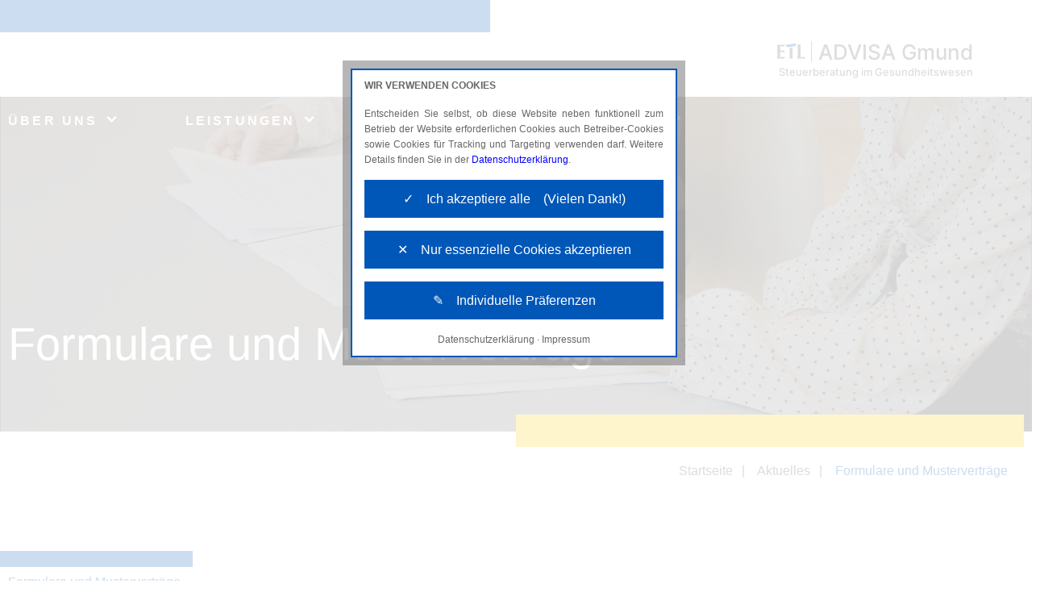

--- FILE ---
content_type: text/html; charset=UTF-8
request_url: https://www.advisa-gmund.de/formulare-und-mustervertraege
body_size: 4656
content:
<!DOCTYPE html>
<html lang="de">
<head>
<meta charset="utf-8">
<meta http-equiv="X-UA-Compatible" content="IE=edge">
<meta name="viewport" content="width=device-width, initial-scale=1">
<!-- The above 3 meta tags *must* come first in the head; any other head content must come *after* these tags -->
<title>ADVISA Gmund GmbH - Steuerberatung im Gesundheitswesen</title>
<link rel="shortcut icon" type="image/x-icon" href="images/favicon.ico">

<link href="css/bootstrap.min.css" rel="stylesheet">
<link href="fonts/fonts.css" rel="stylesheet">
<link href="fonts/font-awesome.min.css" rel="stylesheet">
<link href="css/animate.min.css" rel="stylesheet">

<link href="css/owl.carousel.css" rel="stylesheet">
<link href="css/style.css" rel="stylesheet">
<link href="css/responsive.css" rel="stylesheet">
    <link href="css/elements.css" rel="stylesheet">



<!-- jQuery and Cookie Manager - load extern start -->
<script src="https://services.etl-web.de/comesio/cookiemanager/cookiemanager.js"></script>
<!-- jQuery and Cookie Manager - load extern end -->

<link rel="stylesheet" href="css/font-awesome.css" id="font-awesome">
<link rel="stylesheet" href="css/theme.css" id="theme-css">
<link rel="stylesheet" href="css/custom_elements.css" id="custom-elements-css">
<link rel="stylesheet" href="css/template.css" id="template-css">
<link rel="stylesheet" href="css/styles.css" id="styles-css">
</head>
<body class="enteringpage">

<div class="main_wapper">

	<!-- Load Data from Service Bus -->
	<input type="hidden" value="0001Htau0000HSkC" id="agency_hash" name="agency_hash">

    <!--Main Header-->
    <header id="header" class="not-editable"> <!-- Bereich nur für Administratoren editierbar -->
    	<div class="header_wapper" id="header_men">
			<div class="container">
				<div class="ham_menubtn follow-through">
					<a href="#" class="follow-through">
						<span></span>
						<span></span>
						<span></span>
					</a>
				</div>

				<div class="logo">
					<div class="text-logo content-block" data-block="agency-logo">
                        <!--start-data-block='agency-logo'--><a href="./"><img class="img-fluid image-logo" src="images/logo.svg" alt=""> ADVISA Gmund</a><br>
                        <span class="subtext-logo"><span class="subtext-logo">Steuerberatung im Gesundheitswesen</span></span><!--end-data-block='agency-logo'-->
                    </div>
			    </div>
			</div>
		</div>
		<nav class="navigation_main content-block" data-block="header-primary-navigation">
                <div class="container">
				<!--start-data-block='header-primary-navigation'-->
				<ul>
					<li class="menu-item-has-children follow-through" data-tag="item-1" onclick="menuElementClicked(this);"><a href="javascript:void(0)" class="follow-through">ÜBER UNS</a></li>
					<li class="menu-item-has-children follow-through" data-tag="item-2" onclick="menuElementClicked(this);"><a href="javascript:void(0)" class="follow-through">LEISTUNGEN</a></li>
					<li class="menu-item-has-children follow-through" data-tag="item-4" onclick="menuElementClicked(this);"><a href="javascript:void(0)" class="follow-through">AKTUELLES</a></li>
					<li class="menu-item-has-children follow-through" data-tag="item-5" onclick="menuElementClicked(this);"><a href="javascript:void(0)" class="follow-through">KARRIERE</a></li>
				</ul>
				<!--end-data-block='header-primary-navigation'-->
			</div>
            </nav>
        <!--start-data-block='header-primary-navigation-dropdown'--><div id="megatop" class="megamenu content-block" data-block="header-primary-navigation-dropdown">
<div class="container">
                    <div class="sub_menu" id="item-1">
					<div class="row w-100">
                        <div class="col-xs-12 col-md-4 col-lg-4">
                             
						<h6>Erfahren Sie mehr über unsere Kanzlei</h6>
						<ul>
							<li><a href="./unsere-kanzlei">Unsere Kanzlei</a></li>
							<li><a href="./fachberater">Für Sie spezialisiert</a></li>
							<li class="module-dependency-qualitaetskanzlei"><a href="./etl-qualitaetskanzlei">ETL Qualitätskanzlei</a></li>
							<li class="module-dependency-wnl" style="display: none;"><a href="./women-network-lounge">Women´s Networking Lounge</a></li>
						</ul>
                        </div>
                        <div class="col-xs-12 col-md-4 col-lg-4">
                                
						<h6>Erfahren Sie mehr über die ETL-Gruppe</h6>
						<ul>
							<li><a href="./etl-gruppe">ETL-Gruppe</a></li>
							<li><a href="./soziales-engagement">Soziales Engagement</a></li>
						</ul>
                        </div>
                        <div class="col-xs-12 col-md-4 col-lg-4"> 
                                
						<h6>Kontakt</h6>
						<ul>
							<li><a href="./kontakt">Ansprechpartner</a></li>
							<li><a href="./rueckrufservice">Rückrufservice</a></li>
						</ul>
                        </div>
						</div>
                    </div>
                    <div class="sub_menu" id="item-2">
					<div class="row w-100">
                        <div class="col-xs-12 col-md-4 col-lg-4">
                            
						<h6 class="module-system-advision">Produkte und Services für den Gesundheitsmarkt</h6>
						<ul class="module-system-advision">
							<li><a href="./spezialisierte-steuerberatung">Spezialisierte Steuerberatung</a></li>
							<li><a href="./besondere-leistungen">Besondere Leistungen</a></li>
							<li><a href="./rechnungswesen">Rechnungswesen</a></li>
							<li><a href="./steuererklaerungen-steuergestaltung">Steuererklärungen und Steuergestaltung</a></li>
						</ul>
						<h6 class="module-system-klassisch" style="display: none;">Produkte und Services</h6>
						<ul class="module-system-klassisch" style="display: none;">
							<li><a href="./steuerberatung">Klassische Steuerberatung</a></li>
							<li><a href="./finanzbuchhaltung">Finanzbuchhaltung</a></li>
							<li><a href="./bilanzen-und-steuererklaerungen">Bilanzen und Steuererklärungen</a></li>
							<li><a href="./lohn-und-gehaltsabrechnungen">Lohn- und Gehaltsabrechnung</a></li>
							<li><a href="./betriebswirtschaftliche-beratung">Betriebswirtschaftliche Beratung</a></li>
						</ul>
                        </div>
                        <div class="col-xs-12 col-md-4 col-lg-4">
								
						<h6>Spezialisierte Beratung</h6>
							<ul>
								<li class="menu-link-klassisch"><a href="./beratungsschwerpunkte">Beratungsschwerpunkte</a></li>
								<li class="menu-link-advision"><a href="./beratungsschwerpunkte-advision">Beratungsschwerpunkte</a></li>
								<li class="menu-link-kombi"><a href="./beratungsschwerpunkte-advision">Beratungsschwerpunkte</a></li>
								<li class="module-dependency-adhoga" style="display: none;"><a href="./hotellerie-und-gastronomie">Hotellerie und Gastronomie</a></li>
								<li class="module-dependency-advision" style="display: none;"><a href="./heilberufler">Heilberufler</a></li>
								<li><a href="./kassenfuehrung">Kassenführung</a></li>
								<li class="module-dependency-franchise" style="display: none;"><a href="./franchise">Franchisesysteme</a></li>
								<li class="module-dependency-tankstellen" style="display: none;"><a href="./tankstellen">Tankstellen</a></li>
								<li class="module-dependency-unternehmensberatung" style="display: none;"><a href="./unternehmensberatung">Unternehmensberatung</a></li>
								<li class="module-dependency-agrarforst" style="display: none;"><a href="./land-und-forstwirtschaft">Land- und Forstwirtschaft</a></li>
								<li class="module-dependency-profisport" style="display: none;"><a href="./profisportler">Profisportler</a></li>
								<li class="module-dependency-senioren" style="display: none;"><a href="./senioren-und-rentner">Senioren und Rentner</a></li>
								<li class="module-dependency-fynax" style="display: none;"><a href="./e-commerce">E-Commerce</a></li>
								<li><a href="./grundsteuerreform">Grundsteuerreform</a></li>
								<li><a href="./e-rechnung">E-Rechnungspflicht</a></li>
							</ul>			
                        </div>
                        <div class="col-xs-12 col-md-4 col-lg-4">
                                
						<h6>Digitale Angebote</h6>
						<ul>
								<li class="module-dependency-capitain"><a href="./capitain">Capitain.io – Die ETL Mandantenlösung</a></li>
							<li class="module-dependency-pisa"><a href="./pisa-digitale-mandantenakte">PISA – Unsere elektronische Mandantenakte</a></li>
							<li><a href="./e-mitarbeiter-arbeitnehmerportal">eMitarbeiter Arbeitnehmerportal</a></li>
							<li><a href="./edtime-edpep-zeiterfassung-personalplanung">edtime / edpep – Zeiterfassung und Personalplanung</a></li>
							<li><a href="./spenditcard-universalgutschein">SpenditCard – Universalgutschein als Benefit</a></li>
							<li><a href="./vimcar-digitales-fahrtenbuch">Vimcar – Digitales Fahrtenbuch</a></li>
						</ul>
                        </div>
						</div>
                    </div>
                    <div class="sub_menu" id="item-4">
					<div class="row w-100">
                        <div class="col-xs-12 col-md-4 col-lg-4">
                            
						<h6>Auf dem Laufenden bleiben</h6>
						<ul>
							
							<li class="module-news"><a href="./news">News</a></li>
							
							<li><a href="./mediathek">Mediathek</a></li>
                                        <li><a href="./steuertermine">Steuertermine</a></li>
						</ul>
                        </div>
                        <div class="col-xs-12 col-md-4 col-lg-4">
                            <h6 class="not-visible">.</h6>
                             
						<h6 class="not-visible">.</h6>
						<ul>
							
							<li><a href="https://www.etl.de/steuerrechner/" target="_blank">Steuerrechner</a></li>
							<li><a href="./etl-newsletter">ETL-Newsletter</a></li>
							<li><a href="https://www.etl.de/unternehmerjournal/" target="_blank">ETL-Unternehmerjournal</a></li>
							<li><a href="./formulare-und-mustervertraege">Formulare und Musterverträge</a></li>
						</ul>
                        </div>
                        <div class="col-xs-12 col-md-4 col-lg-4">
                            <h6 class="not-visible">.</h6>
                             
						<h6 class="not-visible">.</h6>
						<ul>
							
							<li>
						</li>
</ul>
                             
                        </div>
					</div>
                    </div>
                    <div class="sub_menu" id="item-5">
                        <div class="col">
                                
						<h6>Karriere</h6>
						<ul>
							<li class="module-jobs"><a href="./stellenangebote">Stellenangebote (inkl. Ausbildung)</a></li>
							<li><a href="./karriere">Wir als Arbeitgeber</a></li>
						</ul>
                        </div>
                    </div>
                </div>
            </div>
<!--end-data-block='header-primary-navigation-dropdown'-->

         
    </header>
    <!--End Main Header-->

    <!--Main Banner-->
	<!--start-data-block='formulare-html-slider'-->
	<div class="content-block" data-block="formulare-html-slider">
		<div class="banner_wapper">
			<div class="subsite-banner">
				<div class="slidebox">
					<div class="imagebox hero_bg_subsites" style="background-image: url('images/formulare-banner.jpg');"></div>
					</div>
					<!--<div class="captionbox">-->
						<div class="container">
							<div class="caption_text">
								<h1>Formulare und Musterverträge</h1>
							</div>
						</div>
					<!--</div>-->
				</div>			
			</div>		
		</div>
	</div>
	<!--end-data-block='formulare-html-slider'-->
    <div class="startseite_menu not-editable">
        <div class="container">
            <div class="startseite">
                <ul>
                    <li><a href="./">Startseite</a></li>
                    <li><a href="#">Aktuelles</a></li>
                    <li class="active"><a href="./formulare-und-mustervertraege">Formulare und Musterverträge</a></li>
                </ul>
            </div>
        </div>
    </div>    
    <!--End Main Banner-->
    
    <!--Main Contain-->
    <section class="contain_wapper" id="contain_wapper">
    	
        <!-- Homepage Wrapper Start-->
    	<div class="inner_wapper">	
            <div class="dienstle_sec">
				<!--start-data-block='formulare-und-mustervertraege-html-content'-->
				<div class="not-editable content-block" data-block="formulare-und-mustervertraege-html-content"> <!-- Bereich nur für Administratoren editierbar -->
					<div class="container">
						<div class="sec-head-wrapper">
							<div class="sec-head-bar">
								<div class="sec-head-cross"></div>
							</div>
							<div class="sec-head-title">Formulare und Musterverträge</div>
						</div>                      
						<div class="row justify-content-between">
							<div class="col-lg-12">                         
								<div class="dienstle_content">
									<div class="dienstle-title">
										<h2>Formulare und Musterverträge zum Download</h2>
									</div>
<br>
									<p>Wir stellen Ihnen eine Vielzahl hilfreicher Vorlagen der ETL Rechtsanwälte für Formulare und Musterverträge zur Verfügung: für Abmahnungen und Zeugnisse, Gewerberaummietverträge, Darlehens­verträge, Fortbildungs­vereinbarungen und vieles mehr. Hiermit vermeiden Sie unnötige Kosten und sparen wertvolle Zeit. Sie können die Vorlagen kostenfrei herunterladen und auf Ihre individuellen Bedürfnisse anpassen.</p>
								</div>

								<div class="mt-3 btnbox"><a href="http://www.etl-rechtsanwaelte.de/formulare-mustervertraege" target="_blank">zu unseren Downloads</a></div>
							</div>
						</div>
					</div>
				</div>
				<!--end-data-block='formulare-und-mustervertraege-html-content'-->
            </div>
        </div>
        <!-- Homepage Wrapper End-->
        
    </section>
    <!--End Main Contain-->
    
    <!--Main Footer-->
    <footer class="footer not-editable">
    	<div class="container">
    	    <!-- Footer Top -->
            <!--start-data-block='footer-top'--><div class="footer_top content-block" data-block="footer-top">
				<div class="row">
					<div class="col-lg-6">
						<div class="ft_box about">
							<h2>Sprechen Sie uns an</h2>
							<p>Senden Sie uns eine E-Mail oder rufen Sie uns an.
					        Die Zusammenarbeit ist einfach und bequem. Überzeugen Sie sich selbst!</p>
						</div>
                        <div class="ft_box about">
<br>
                            ADVISA Gmund GmbH<br>
                            Steuerberatungsgesellschaft<br>
							<br>
                            Miesbacher Straße 7<br>
                            83703 Gmund a. Tegernsee
                        </div>
					</div>
					<div class="col-lg-6">
						<div class="row">
							<div class="col-md-6">
								<div class="ft_box">
									<h4>Sie haben Fragen
										zu unseren Leistungen?</h4>
									<p>
									Telefon: <a href="tel:00498022661170">(08022) 661170</a><br>
									E-Mail: <a href="mailto:advisa-gmund@etl.de">advisa-gmund@etl.de</a>
                                    </p>
								</div>
							</div>
							<div class="col-md-6">
								<div class="ft_box">
									<h4>Unser Newsletter</h4>
									<p>Abonnieren Sie unseren kostenlosen ETL-Newsletter.</p>
									<div class="newsbtn"><a href="./etl-newsletter">Newsletter abonnieren</a></div>
									<h4>Folgen Sie uns </h4>
									<ul>
										<li><a href="https://www.facebook.com/ETLGruppe" target="_blank"><img src="images/facebook.svg" alt="" width="32px"></a></li>
										
										<li><a href="https://www.linkedin.com/company/etl-gruppe" target="_blank"><img src="images/linkdin.svg" alt="" width="32px"></a></li>
										<li><a href="https://www.instagram.com/etl_gruppe" target="_blank"><img src="images/instagram.svg" alt="" width="32px"></a></li>
									</ul>
								</div>
							</div>
						</div>
					</div>
				</div>
			</div>
<!--end-data-block='footer-top'-->

            <!-- Footer Bottom -->
            <!--start-data-block='footer-bottom'--><div class="not-editable content-block" data-block="footer-bottom"> <!-- Bereich nur für Administratoren editierbar -->
    			<div class="footer_bottom">
    				<div class="ftbttom_row flxrow">
    					<div class="ftbttom_col">
    						<div class="ft-logo"><a href="https://www.etl.de" target="_blank"><img src="images/ft-logo.svg" alt=""></a></div>
    						<p>Ein Unternehmen<br>
    							der ETL-Gruppe</p>
    					</div>
    					<div class="ftbttom_col">
    						<h6>Über uns</h6>
    						<ul>
								<li><a href="./unsere-kanzlei">Unsere Kanzlei</a></li>
    							<li class="module-dependency-qualitaetskanzlei"><a href="./etl-qualitaetskanzlei">ETL Qualitätskanzlei</a></li>
    							<li><a href="./etl-gruppe">Die ETL-Gruppe</a></li>
    							<li><a href="./stellenangebote">Stellenangebote</a></li>
    							<li><a href="./impressum">Impressum</a></li>
                                    <li><a href="./barrierefreiheit">Barrierefreiheit</a></li>
    							<li><a href="./datenschutz">Datenschutzerklärung</a></li>
    						</ul>
    					</div>
    					<div class="ftbttom_col">
							
                            <div class="module-dependency-capitain">
                                <span>capitain.io</span>
                                <div class="footerbtn footerbtnbox loadbtn">
                                    <a href="https://sso.eurodata.de/u/auth/realms/eurodata/protocol/openid-connect/auth?scope=openid&redirect_uri=https%3A%2F%2Fapp.capitain.io%2F&client_id=app-capitainio-fe&response_type=code&ui_locales=de" target="_blank">capitain.io-Login</a>
                                </div>
                            </div>
                            <br>
                            <div class="module-dependency-pisa">
								<span>Mandantenportal</span>
								<div class="footerbtn footerbtnbox loadbtn">
									<a href="https://pisa.eurodata.de" target="_blank">ETL-PISA-Login</a>
								</div>
								
								<br>
								<span>Arbeitnehmerportal</span>
								<div class="footerbtn footerbtnbox loadbtn">
									<a href="https://emitarbeiter.eurodata.de/" target="_blank">eMitarbeiter-Login</a>
								</div>
							</div>
    					</div>
    					<div class="ftbttom_col">
							<div class="module-dependency-datev" style="display: none;">
								<span>DATEV Unternehmen Online</span>
								<div class="footerbtn footerbtnbox loadbtn">
									<a href="https://duo.datev.de" target="_blank">Unternehmen-Online</a>
								</div>
								<br>
								<span>DATEV Arbeitnehmer Online</span>
								<div class="footerbtn footerbtnbox loadbtn">
									<a href="https://www.datev.de/ano/" target="_blank">Arbeitnehmer-Online</a>
								</div>
							</div>
    					</div>
    					<div class="ftbttom_col">
    						<div class="module-dependency-qualitaetskanzlei"><a href="./etl-qualitaetskanzlei"><img src="images/etl_qualitaetskanzlei_footer_banner.png" alt="" width="195px"></a></div>


							<div class="module-dependency-wnl" style="display: none;"><a href="./women-network-lounge"><img src="images/WNL_20210430-01.svg" alt="" width="195px"></a></div>
<br>
    						
    					</div>
    				</div>
    			</div>
			</div>
<!--end-data-block='footer-bottom'-->
		</div>
        <!--start-data-block='footer-copyright-block'-->
		<div class="copyright content-block" data-block="footer-copyright-block">
			<div class="container flxrow">
				<div class="copy_text">
					<p>© Copyright 2025 ADVISA Gmund GmbH Steuerberatungsgesellschaft. Alle Rechte vorbehalten</p>
				</div>

			</div>
		</div>
		<!--end-data-block='footer-copyright-block'-->
    </footer>
    <!--End Main Footer-->



<!-- Default For All Pages Start -->
<script src="js/jquery.min.js"></script>
<script>window.jQuery || document.write('<script src="js/jquery-slim.min.js"><\/script>')</script>
<script src="js/bootstrap.min.js"></script>
<script src="js/elements.js"></script>
<script src="js/modernizr.custom.js"></script>
<script src="js/browser_selector.js"></script>
<script src="js/menuElementClicked.js"></script>
<!-- Default For All Pages End -->

<script src="js/retina.js"></script>

<!-- For Owl carousel Slider Start -->
	<script src="js/owl.carousel.js"></script>
<!-- For Owl carousel Slider End -->


<script src="js/scripts.js"></script>
<script id="template-js" src="js/template.js"></script><script id="custom-js" src="js/scripts.js"></script>
</body>
</html>

--- FILE ---
content_type: text/javascript; charset=utf-8
request_url: https://www.advisa-gmund.de/js/template.js
body_size: 5236
content:
/*=============================================================================================*/
/* Receiver Data Function START*/

/*start-data-block='agency-data-json'*/var agencyDataOriginal = {"id":1735,"agency_hash":"0001Htau0000HSkC","user_id":1,"name":"ADVISA Gmund GmbH","agency_logoname":"ADVISA Gmund","agency_form_email_address":"advisa-gmund@etl.de","agency_base_url":"https:\/\/www.advisa-gmund.de","agency_url":"https:\/\/www.advisa-gmund.de\/edbic\/","agency_phone":"(08022) 661170","agency_phone_formatted":"00498022661170","agency_phone_mobile":null,"agency_fax":"(08022) 661198","description":"ADVISA Gmund GmbH","active":true,"created_at":null,"updated_at":"2021-08-31T13:45:37.000000Z","token":null,"settings":null,"url":"https:\/\/www.advisa-gmund.de","slug":"advisa-gmund-gmbh","contact_person_name":null,"contact_person_lastname":null,"contact_person_email":null,"contact_person_phone":null,"contact_person_function":null,"contact_person_birthdate":null,"inquiries_email":"advisa-gmund@etl.de","street_address":"Miesbacher Stra\u00dfe","city":"Gmund a. Tegernsee","postal_code":"83703","country":"55","google_api_key":null,"google_place_id":null,"google_tracking_code":null,"google_tagmanager_code":null,"country_id":55,"broker_id":null,"postal_code_id":3986,"has_company":false,"has_google_ratings":false,"has_employee_insurance":false,"has_news_module":true,"has_jobs_module":true,"has_event_module":1,"has_car_registration_module":false,"has_car_admission_module":false,"has_dependency_adhoga":false,"has_dependency_advision":false,"has_dependency_agrarforst":false,"has_dependency_tankstellen":false,"has_dependency_felix1":0,"has_dependency_franchise":false,"has_dependency_fynax":0,"has_dependency_pisa":true,"has_dependency_datev":0,"has_dependency_profisport":false,"has_dependency_rechtsberatung":0,"has_dependency_senioren":false,"has_dependency_klassisch":0,"has_dependency_unternehmensberatung":false,"has_dependency_qualitaetskanzlei":true,"has_dependency_wirtschaftspruefung":0,"has_dependency_wnl":false,"has_dependency_capitain":0,"color":"blau","system":1,"agency_group":"","own_id":1904,"agency_metadata":{"id":1735,"agency_hash":"0001Htau0000HSkC","own_id":1904,"listname":"ADVISA Gmund GmbH","company_info_additional":"Steuerberatungsgesellschaft","company_info_additional2":null,"street_address_additional":null,"address_housenumber":"7","city_additional":null,"state":"Bayern","agency_fax":"(08022) 661198","area":"F&P-SON-ET","agency_image":"https:\/\/services.etl.de\/bilder\/inst\/1240.H.01.12.jpg","agency_geocoordinate_x":"11.73643","agency_geocoordinate_y":"47.76038","imprint_company_name":null,"imprint_ceo_firstname":null,"imprint_ceo_lastname":null,"imprint_ceo2_firstname":null,"imprint_ceo2_lastname":null,"imprint_company_asset":null,"imprint_uid_number":null,"imprint_commercial_register_number":null,"imprint_commercial_register_court":null,"imprint_gisa":null,"imprint_company_head_office":null,"imprint_supervisory_and_trade_authority":null,"imprint_awarding_state":null,"team_amount":null,"created_at":null,"updated_at":null,"contact_person_2_salutation":null,"contact_person_2_name":null,"contact_person_2_lastname":null,"contact_person_2_email":null,"contact_person_2_phone":null,"contact_person_2_function":null,"qrVkSrcBase64":"data:image\/png;base64,iVBORw0KGgoAAAANSUhEUgAAAWsAAAFrAQMAAAAtiDo7AAAABlBMVEX\/\/\/8AV7hlgiNTAAAACXBIWXMAAA7EAAAOxAGVKw4bAAAB30lEQVR4nO2au7GDQAxF5XFASAkuxaXh0iiFEghfwFhGv11h\/BoQV5FgD0R39F0iGAwG2+3OYcv+NL7pyaxvVz1up3\/AK+Mvc3jZ3ZF5HuxLuvEsb+30Cbw2Pqok5GBi08xjo2m92VsR1Rv4hfBV1cG8dc0AvxiuzNASCQG\/DG6OZg9zNXBw+sl\/yQZ4FbzVkSIfVUd2T3Uk8Hp4ssRsVk2cGeB18afIYjN\/4MgpM+VqAnhZXFJGfxp7iOiB45XeAq+I03ex0DTzDpdXSjEEeD1cnrSDoAerq+rwknLQCYMEDgZeGCedIkkbyW2gJF969rAx00FiwMvhXjzKfsFnS+zy0ePUVwAvizdrdaS5MWtcLIYAr4579kh5ogulbx2AV8djvejZY\/v+yUzA6+LeK3jKYN8vUFs1SEdJx2YCeDWcbJaw22IlpZoNGON\/x1kj8Ip42GHV0Jh77zOBF8XbWEFttUQi0cJajF9xBng1\/KyZuJJ4KimBV8WPm+dUPMbNlPu3xIAXxF\/mpHupOmDszaWHE+CV8a6OaCZ83cyRPXIJAbw0TpQHCNZRRgz5oRngRXG\/aPDwK4m2gMiXEoAXxc0JfDZ3sn3TeVENvCIeFrjfQSHKfcVMwOviMBjs8vYBoV\/POY\/1PlkAAAAASUVORK5CYII=","link_vcard":"https:\/\/www.etl.de\/v\/sgmLp","gmaps_xs":"https:\/\/services.etl.de\/services\/anfahrt\/map_cache.php?style=comesio_xs&etlnr=1904","gmaps_link":"https:\/\/www.google.com\/maps\/search\/?api=1&query=Miesbacher+Stra%C3%9Fe+7%2C+83703+Gmund+a.+Tegernsee&query_place_id=ChIJA8T9DguNnUcRtKy1MinixJs","seo_title":"ETL ADVISA Gmund \u2013 Steuerberatung in Gmund a. Tegernsee","seo_description":"Ihr Steuerberater in 83703 Gmund a. Tegernsee f\u00fcr \u00c4rzte, Zahn\u00e4rzte, Apotheker, ambulante Pflegedienste und Pflegeheime, Heil- und Hilfsmittelerbringer sowie andere Leistungserbringer und Dienstleister im Gesundheitswesen - in ganz Bayern.","seo_header":"\n<meta property=\"og:title\" content=\"ETL ADVISA Gmund \u2013 Steuerberatung in Gmund a. Tegernsee\" \/>\n<meta name=\"twitter:title\" content=\"ETL ADVISA Gmund \u2013 Steuerberatung in Gmund a. Tegernsee\" \/>\n        \n<meta property=\"og:description\" content=\"Ihr Steuerberater in 83703 Gmund a. Tegernsee f\u00fcr \u00c4rzte, Zahn\u00e4rzte, Apotheker, ambulante Pflegedienste und Pflegeheime, Heil- und Hilfsmittelerbringer sowie andere Leistungserbringer und Dienstleister im Gesundheitswesen - in ganz Bayern.\" \/>\n<meta name=\"twitter:description\" content=\"Ihr Steuerberater in 83703 Gmund a. Tegernsee f\u00fcr \u00c4rzte, Zahn\u00e4rzte, Apotheker, ambulante Pflegedienste und Pflegeheime, Heil- und Hilfsmittelerbringer sowie andere Leistungserbringer und Dienstleister im Gesundheitswesen - in ganz Bayern.\" \/>\n        \n<meta property=\"og:image\" content=\"https:\/\/www.advisa-gmund.de\/images\/home-banner.jpg\" \/>\n<meta property=\"og:url\" content=\"https:\/\/www.advisa-gmund.de\" \/>\n<meta property=\"og:type\" content=\"Website\" \/>\n\n<meta name=\"page-type\" content=\"Dienstleistung, Beratung\" \/>\n<meta name=\"DC.Type\" content=\"Dienstleistung, Beratung\" \/>\n<meta name=\"page-topic\" content=\"Service, Beratung, Dienstleistung, Steuerberatung\" \/>\n<meta name=\"DC.Subject\" content=\"Service, Beratung, Dienstleistung, Steuerberatung\" \/>\n<meta name=\"DC.Format\" content=\"text\/html\" \/>\n<meta name=\"date\" content=\"2026-01-05\" \/>\n<meta name=\"audience\" content=\"alle\" \/>\n<meta name=\"msnbot\" content=\"noodp\" \/>\n<meta name=\"MSSmartTagsPreventParsing\" content=\"true\" \/>\n<meta name=\"language\" content=\"de\" \/>\n<meta name=\"content-language\" content=\"de\" \/>\n\n<meta name=\"robots\" content=\"max-image-preview:large, max-snippet:-1, max-video-preview:-1\" \/>\n<meta name=\"msapplication-TileImage\" content=\"https:\/\/www.etl.de\/wp-content\/uploads\/sites\/3\/2020\/09\/etl_logo-1.svg\" \/>\n<link rel=\"icon\" href=\"https:\/\/www.etl.de\/wp-content\/uploads\/sites\/3\/2020\/09\/etl_logo-1.svg\" sizes=\"32x32\" \/>\n<link rel=\"icon\" href=\"https:\/\/www.etl.de\/wp-content\/uploads\/sites\/3\/2020\/09\/etl_logo-1.svg\" sizes=\"192x192\" \/>\n<link rel=\"apple-touch-icon\" href=\"https:\/\/www.etl.de\/wp-content\/uploads\/sites\/3\/2020\/09\/etl_logo-1.svg\" \/>\n\n<meta name=\"geo.placename\" content=\"Gmund a. Tegernsee, Bayern, Deutschland\" \/>\n<meta name=\"geo.position\" content=\"11.73643;47.76038\" \/>\n<meta name=\"geo.region\" content=\"de-de\" \/>\n<meta name=\"ICBM\" content=\"11.73643,47.76038\" \/>\n<link rel=\"profile\" href=\"https:\/\/microformats.org\/profile\/hcard\" \/>\n\n<script type=\"application\/ld+json\">\n{\n  \"@context\": \"https:\/\/schema.org\",\n  \"@type\": \"Organization\",\n  \"url\": \"https:\/\/www.advisa-gmund.de\",\n  \"name\": \"ETL ADVISA Gmund \u2013 Steuerberatung in Gmund a. Tegernsee\",\n  \"logo\": \"https:\/\/www.etl.de\/wp-content\/uploads\/sites\/3\/2020\/09\/etl_logo-1.svg\",\n  \"contactPoint\": {\n    \"@type\": \"ContactPoint\",\n    \"telephone\": \"00498022661170\",\n    \"email\": \"advisa-gmund@etl.de\",\n    \"name\": \"ADVISA Gmund GmbH\",\n    \"areaServed\": \"DE\",\n    \"availableLanguage\": \"German\",\n    \"contactType\": \"customer service\"\n  }\n}\n<\/script>\n<script type=\"application\/ld+json\">\n{\n  \"@context\": \"https:\/\/schema.org\",\n  \"@type\": \"LocalBusiness\",\n  \"name\": \"ETL ADVISA Gmund \u2013 Steuerberatung in Gmund a. Tegernsee\",\n  \"image\": \"https:\/\/services.etl.de\/bilder\/inst\/1240.H.01.12.jpg\",\n  \"@id\": \"https:\/\/www.advisa-gmund.de\",\n  \"url\": \"https:\/\/www.advisa-gmund.de\",\n  \"telephone\": \"00498022661170\",\n  \"address\": {\n    \"@type\": \"PostalAddress\",\n    \"streetAddress\": \"Miesbacher Stra\u00dfe 7\",\n    \"addressLocality\": \"Gmund a. Tegernsee\",\n    \"postalCode\": \"83703\",\n    \"addressCountry\": \"DE\"\n  },\n  \"geo\": {\n    \"@type\": \"GeoCoordinates\",\n    \"latitude\": 11.73643,\n    \"longitude\": 47.76038\n  }  \n}\n<\/script>\n<script type=\"application\/ld+json\">\n{\n  \"@context\": \"https:\/\/schema.org\",\n  \"@type\": \"WebSite\",\n  \"name\": \"ETL ADVISA Gmund \u2013 Steuerberatung in Gmund a. Tegernsee\",\n  \"url\": \"https:\/\/www.advisa-gmund.de\"\n}\n<\/script>            \n        ","seo_contactbox":"\n<div class=\"vcard mb-4 d-none\">\n    <div class=\"fn org\">ADVISA Gmund GmbHbr \/>Steuerberatungsgesellschaft\n    <\/div>\n    <div class=\"adr mb-4\">\n        <span class=\"street-address\">Miesbacher Stra\u00dfe 7<\/span>\n        <br><span class=\"postal-code\">83703<\/span> <span class=\"locality\">Gmund a. Tegernsee<\/span>\n        <span class=\"region d-none\">Bayern<\/span><span class=\"d-none\"> <\/span><span class=\"country-name d-none\">Deutschland<\/span>\n        <span class=\"geo d-none\"><span class=\"latitude\">11.73643<\/span>;<span class=\"longitude\">47.76038<\/span><\/span>\n    <\/div>\n    <!--start-data-block=\"agency-e-contact-information\"-->\n    <div class=\"contact content-block\" data-block=\"agency-e-contact-information\">\n        Telefon: <span class=\"tel d-none\"><span class=\"type\">Work<\/span><span class=\"value\">(08022) 661170<\/span><\/span><a href=\"tel:00498022661170\">(08022) 661170<\/a>\n        <br>E-Mail: <a href=\"mailto:advisa-gmund@etl.de\" class=\"email\" title=\"jetzt E-Mail senden\">advisa-gmund@etl.de<\/a>\n        <a class=\"fn n url d-none\" href=\"https:\/\/www.advisa-gmund.de\"><span class=\"given-name\">https:\/\/www.advisa-gmund.de<\/span><\/a>\n        <img src=\"https:\/\/services.etl.de\/bilder\/inst\/1240.H.01.12.jpg\" height=\"250\" width=\"250\" alt=\"ADVISA Gmund GmbH in 83703 Gmund a. Tegernsee\" class=\"photo d-none\">\n    <\/div>\n    <!--end-data-block=\"agency-e-contact-information\"-->\n<\/div>\n        ","exclude_statistics":false}};/*end-data-block='agency-data-json'*/

/* Receive Data END Here*/
/*=============================================================================================*/

function LoadReadyResize()
{
	'use strict';
}

/*=============================================================================================*/
/* Document Ready Function START*/
$(document).ready(function(){
	
	//if ( typeof getThisLocation == 'function' ) { auskommentiert per 05.09.2025, damit die dependcies Abhängigkeiten auch im Backend angezeigt werden und die getKanzleienData vom BIC geladen werden können
        //if (getThisLocation() == 'backend') {
            //return;
        //}
    //}

    let urlBase = agencyDataOriginal.agency_url; //"https://web01.comesio.solutions/edbic/";  //http://comesio.local
    let agencyHash = $('#agency_hash').val();
    let storageKey = 'agencyData-' + agencyHash;
    let agencyDataRaw = sessionStorage.getItem(storageKey);
    let agencyData = agencyDataRaw && typeof agencyDataRaw !== 'undefined' ? JSON.parse(agencyDataRaw) : null;

	// if Agency Data are not in session storage, load them from edbic
	if (!agencyData) {
		$.ajax({
			url: urlBase + 'getKanzleienData?kanzlei_hash=' + agencyHash,
			headers: {
				'Content-Type': 'application/json'
			},
			success: function (response) {
				let fetchedAgencyData = response && response.getKanzleienData;
				if (fetchedAgencyData) {
					handleAgencyDataCallback(fetchedAgencyData);
					sessionStorage.setItem(storageKey, JSON.stringify(fetchedAgencyData));
				} else {
					// No data in response, fall back to original
					handleAgencyDataCallback(agencyDataOriginal);
					sessionStorage.setItem(storageKey, JSON.stringify(agencyDataOriginal));
				}
			},
			error: function (response) {
				// API error, fall back to original
				handleAgencyDataCallback(agencyDataOriginal);
				sessionStorage.setItem(storageKey, JSON.stringify(agencyDataOriginal));
			}
		});
	} else {
		handleAgencyDataCallback(agencyData);
	}

	function handleAgencyDataCallback(agencyDataInner) {
		handleAgencyModules(agencyDataInner);

		if (agencyDataInner.google_tracking_code) {
			// ga('create', agencyDataInner.google_tracking_code, 'auto');
			// ga('send', 'pageview');
		}
	}
});
/* Document Ready Function END Here*/
/*=============================================================================================*/


/*=============================================================================================*/
/* Load Function START Here*/
jQuery(window).on("load",function() {
	'use strict';
});

function gup( name, url ) {
    if (!url) url = location.href;
    name = name.replace(/[\[]/,"\\\[").replace(/[\]]/,"\\\]");
    let regexS = "[\\?&]"+name+"=([^&#]*)";
    let regex = new RegExp( regexS );
    let results = regex.exec( url );
    return results == null ? null : results[1];
}

// get base URL
function getUrlBase() {
    let urlBase = agencyDataOriginal.agency_url; //"https://web01.comesio.solutions/edbic/";  //http://comesio.local

    return urlBase;
}

function handleAgencyModules(agencyData) {
    if (checkModuleVisibility('has_google_ratings', agencyData) && typeof agencyData.google_place_id !== 'undefined') {
        if (map === null) {
            doInitMap();
        }

        if (map === null) {
            return;
        }

        let request = {
            placeId: agencyData.google_place_id,
            fields: ['name', 'rating', 'formatted_phone_number']
        };

        let service = new google.maps.places.PlacesService(map);
        service.getDetails(request, googleRatingsCallback);
    } else {
        $('.review_info').hide();
    }

    if (checkModuleVisibility('has_dependency_adhoga', agencyData)) {
        $('.module-dependency-adhoga').show();
    } else {
        $('.module-dependency-adhoga').hide();
    }

    if (checkModuleVisibility('has_dependency_advision', agencyData)) {
        $('.module-dependency-advision').show();
    } else {
        $('.module-dependency-advision').hide();
    }

    if (checkModuleVisibility('has_dependency_agrarforst', agencyData)) {
        $('.module-dependency-agrarforst').show();
    } else {
        $('.module-dependency-agrarforst').hide();
    }

    if (checkModuleVisibility('has_dependency_tankstellen', agencyData)) {
        $('.module-dependency-tankstellen').show();
    } else {
        $('.module-dependency-tankstellen').hide();
    }

    if (checkModuleVisibility('has_dependency_capitain', agencyData)) {
        $('.module-dependency-capitain').show();
    } else {
        $('.module-dependency-capitain').hide();
    }

    if (checkModuleVisibility('has_dependency_franchise', agencyData)) {
        $('.module-dependency-franchise').show();
    } else {
        $('.module-dependency-franchise').hide();
    }

	if (checkModuleVisibility('has_dependency_fynax', agencyData)) {
        $('.module-dependency-fynax').show();
    } else {
        $('.module-dependency-fynax').hide();
    }

	if (checkModuleVisibility('has_dependency_pisa', agencyData)) {
        $('.module-dependency-pisa').show();
    } else {
        $('.module-dependency-pisa').hide();
    }

    if (checkModuleVisibility('has_dependency_datev', agencyData)) {
        $('.module-dependency-datev').show();
    } else {
        $('.module-dependency-datev').hide();
    }

	if (checkModuleVisibility('has_dependency_profisport', agencyData)) {
        $('.module-dependency-profisport').show();
    } else {
        $('.module-dependency-profisport').hide();
    }

	if (checkModuleVisibility('has_dependency_rechtsberatung', agencyData)) {
        $('.module-dependency-rechtsberatung').show();
    } else {
        $('.module-dependency-rechtsberatung').hide();
    }

	if (checkModuleVisibility('has_dependency_senioren', agencyData)) {
        $('.module-dependency-senioren').show();
    } else {
        $('.module-dependency-senioren').hide();
    }

	if (checkModuleVisibility('has_dependency_klassisch', agencyData)) {
        $('.module-dependency-klassisch').show();
    } else {
        $('.module-dependency-klassisch').hide();
    }

	if (checkModuleVisibility('has_dependency_unternehmensberatung', agencyData)) {
        $('.module-dependency-unternehmensberatung').show();
    } else {
        $('.module-dependency-unternehmensberatung').hide();
    }

	if (checkModuleVisibility('has_dependency_qualitaetskanzlei', agencyData)) {
        $('.module-dependency-qualitaetskanzlei').show();
    } else {
        $('.module-dependency-qualitaetskanzlei').hide();
    }

	if (checkModuleVisibility('has_dependency_wnl', agencyData)) {
        $('.module-dependency-wnl').show();
    } else {
        $('.module-dependency-wnl').hide();
    }

	if (checkModuleVisibility('has_dependency_wirtschaftspruefung', agencyData)) {
        $('.module-dependency-wirtschaftspruefung').show();
    } else {
        $('.module-dependency-wirtschaftspruefung').hide();
    }


    if (agencyData.system === '0' || agencyData.system === 0) { //system: 0=klassisch
        $('.module-system-advision').hide();
        $('.module-system-klassisch').show();
        $('.menu-link-kombi').hide();
        $('.menu-link-advision').hide();
        $('.menu-link-klassisch').show();
    } 
    
    if (agencyData.system === '1' || agencyData.system === 1) { //system: 1=advision
        $('.module-system-klassisch').hide();
        $('.module-system-advision').show();
        $('.menu-link-advision').show();
        $('.menu-link-kombi').hide();
        $('.menu-link-klassisch').hide();
    } 
    
    if (agencyData.system === '2' || agencyData.system === 2 ) { //system: 2=klassisch und advision
        $('.module-system-klassisch').show();
        $('.module-system-advision').show();
        $('.menu-link-kombi').show();
        $('.menu-link-advision').hide();
        $('.menu-link-klassisch').hide();
    }  
}

function checkModuleVisibility(moduleKey, agencyData) {
    return typeof agencyData !== 'undefined' && ((agencyData[moduleKey].toString() === 'true') || agencyData[moduleKey] === 1 );
}


/* Load Function END Here*/
/*=============================================================================================*/



/*=============================================================================================*/
/* Ready Function START Here*/
jQuery(document).ready(function() {
	'use strict';
	
	/* Loadready Function */
	LoadReadyResize();
	/* Loadready Function */
	
	/* Nice select Function */
	//jQuery('.cus_select').niceSelect();
	/* Nice selcet Function */
	
	
	/*=====================================*/
	/* Homepage Footer Flag Slider : Start */
	jQuery('.home_slider').owlCarousel({
		loop:false,
		margin:0,
		nav:false,
		dots:true,
		smartSpeed: 700,
		autoplay:true,
		autoplayTimeout:5000,
		autoplayHoverPause:false,		
		navText: [
			'<span aria-label="' + 'Previous' + '"></span>',
			'<span aria-label="' + 'Next' + '"></span>'
		],
		responsive:{
			0:{
				items:1
			},
			600:{
				items:1
			},
			1000:{
				items:1
			}
		}
	});
	/* Homepage Footer Flag Slider : End */
	/*=====================================*/

	
	 

	/*|| Custom Accordion ST ||*/
	jQuery(".cus_accordion h6").on("click",function(e) {
		e.preventDefault();
		jQuery(this).toggleClass("active");
		jQuery(e.target).next("div").siblings("div").slideUp("fast");
		jQuery(e.target).next("div").slideToggle("fast");
	});	
	/*|| Custom Accordion ED ||*/
	
	if(jQuery(".header_wapper").hasClass("inner_header")){
		jQuery(".main_wapper").addClass("p-top");
		jQuery("body").addClass("inner-page");
	}
});

/* Ready Function END Here*/
/*=============================================================================================*/


/*=============================================================================================*/
/* Resize Function START Here*/
jQuery(window).resize(function() {
	'use strict';
	
	LoadReadyResize();
	
});
/* Resize Function END Here*/
/*=============================================================================================*/

jQuery(window).scroll(function(){
    if (jQuery(window).scrollTop() >= 200) {
        jQuery('#header').addClass('fixed-header');
        //$('nav div').addClass('visible-title');
    }
    else {
        jQuery('#header').removeClass('fixed-header');
        //$('nav div').removeClass('visible-title');
    }
});


--- FILE ---
content_type: image/svg+xml
request_url: https://www.advisa-gmund.de/images/logo.svg
body_size: 420
content:
<?xml version="1.0" encoding="utf-8"?>
<!-- Generator: Adobe Illustrator 25.0.0, SVG Export Plug-In . SVG Version: 6.00 Build 0)  -->
<svg version="1.1" id="Ebene_1" xmlns="http://www.w3.org/2000/svg" xmlns:xlink="http://www.w3.org/1999/xlink" x="0px" y="0px"
	 viewBox="0 0 340 206.9" style="enable-background:new 0 0 340 206.9;" xml:space="preserve">
<style type="text/css">
	.st0{fill:#58585A;}
	.st1{fill:#0057B8;}
</style>
<g>
	<path class="st0" d="M1.5,117.3c0,22.5-0.4,37.9-1.5,55.6c4.1-0.4,9.1-1,39.5-1c17.2,0,25.9,0.8,32.6,1c-0.4-2.4-0.8-4.4-0.8-8.6
		c0-4.2,0.4-6.2,0.8-9c-14.4,1.8-28.7,2.6-42.7,2.6c-0.4-8-0.6-16.7-0.6-25.1c0-8.6,0.2-17.3,0.2-25.7c14.2,0,28.2,0.6,42.3,1.8
		c-0.6-4.2-0.9-6-0.9-8.2c0-2.6,0.2-4.4,0.9-9c-14.2,0.8-26.1,1.2-42.3,1.6c0-14.7,0-29.1,0.9-43.8c5.6,0,28,1.4,42.1,2.4
		c-0.4-3-0.8-4.8-0.8-9c0-3.6,0.4-6,0.8-8.4c-5,0.6-20.7,1-39,1c-11,0-22.2-0.8-33.2-1C1.1,52,1.5,67.5,1.5,90V117.3z"/>
	<path class="st0" d="M121.5,117.3c0,22.5-0.4,37.9-1.5,55.6c4.1-0.4,9.1-1,15.3-1c6.1,0,11.2,0.6,15.3,1
		c-1.1-17.7-1.5-33.1-1.5-55.6l0.5-37.7c0-7.6,0-13,0.1-16.7c-9.8,1.7-17.8,2.8-28.6,3.6c0.3,4.6,0.9,5.5,0.9,13.1L121.5,117.3z"/>
	<path class="st0" d="M197.8,34.6c1.1,17.7,1.5,33.1,1.5,55.6v27.3c0,22.5-0.4,37.9-1.5,55.6c4.1-0.4,9.1-1,39.5-1
		c17.2,0,25.9,0.8,32.6,1c-0.4-2.4-0.7-4.4-0.7-8.6c0-4.2,0.4-6.2,0.7-9c-14.4,1.8-28.7,2.6-42.7,2.6c-0.4-8-0.6-16.7-0.6-25.1
		c0-8.6,0.2-39.6,0.2-39.6s0.4-46.4,1.4-61C219.4,33.8,208.6,34.6,197.8,34.6"/>
	<path class="st1" d="M89.1,34.4c0,0,11.1,0.3,27.7-1c16.7-1.3,39.8-6,62-12.6l6.2,22.9c-30.2,9.1-65.1,15.5-96.6,14.5L89.1,34.4z"
		/>
</g>
<rect x="329.9" class="st1" width="10.1" height="206.9"/>
</svg>


--- FILE ---
content_type: image/svg+xml
request_url: https://www.advisa-gmund.de/images/linkdin.svg
body_size: 70
content:
<?xml version="1.0" encoding="UTF-8"?>
<svg id="Ebene_1" xmlns="http://www.w3.org/2000/svg" viewBox="0 0 32 32">
  <defs>
    <style>
      .cls-1 {
        fill: #0057b8;
      }
    </style>
  </defs>
  <path class="cls-1" d="M31.71,1.67C31.23.61,30.16-.04,29,0H3.05c-.48-.01-.96.09-1.4.3C.61.79-.04,1.85,0,3v26c-.02.48.08.96.29,1.4.5,1.03,1.57,1.66,2.71,1.6h25.94c.48.02.96-.08,1.4-.28,1.06-.48,1.72-1.56,1.66-2.72V3.07c.02-.48-.08-.96-.29-1.4ZM10.09,26.95c0,.13-.1.24-.24.24h-4.74c-.06,0-.12-.03-.17-.07-.04-.04-.07-.11-.07-.17l.12-14.63c0-.13.11-.23.24-.23h4.62c.13,0,.24.11.24.24v14.63ZM7.5,10.64c-1.63,0-2.95-1.32-2.95-2.95s1.32-2.95,2.95-2.95,2.95,1.32,2.95,2.95-1.32,2.95-2.95,2.95ZM27.12,26.95c0,.13-.11.24-.24.24h-4.71c-.13,0-.24-.11-.24-.24v-8.68c0-1.27-1.03-2.29-2.3-2.29s-2.3,1.03-2.3,2.29v8.68c0,.13-.11.24-.24.24h-4.48c-.13,0-.24-.11-.24-.24v-14.63c0-.13.11-.24.24-.24h4.33c.13,0,.24.11.24.24v1.22l.9-.68c2.13-1.63,5.07-1.6,7.16.08,1.18.95,1.86,2.37,1.86,3.88v10.13Z"/>
</svg>

--- FILE ---
content_type: text/javascript; charset=utf-8
request_url: https://www.advisa-gmund.de/js/menuElementClicked.js
body_size: 460
content:
//combined menu

function menuElementClicked(element) {
	$(".navigation_main > ul > li").removeClass("active");
	$(element).addClass("active");
	$(element).siblings().removeClass('active');
	var tagid = $(element).data("tag");
	$(".megamenu .sub_menu:not(#"+tagid+")").removeClass("active");
	if(!$("#" + tagid).hasClass("active")){
		$("#" + tagid).addClass("active");
		$(".header_wapper").addClass("bg-white");
		$(".megamenu").addClass("open");
		$("header").addClass("z-index");
	}else{
		$(element).removeClass("active");
		$("#" + tagid).removeClass("active");
		$(".header_wapper").removeClass("bg-white");
		$(".megamenu").removeClass("open");
		$("header").removeClass("z-index");
	}
}

$('.isSub').hide();
var subLevel1=false;
    var subLevel2=false;
    $('.isSub.sub00').show();
$('.hasSub [data-sub]').each(function(){
    if($(this).data('sub')!=""){
        $(this).on({
            mouseenter: function (e) {
                $('.isSub').hide();
                $('.isSub.'+$(this).data("sub")).show();
                $('.hasSub [data-sub]').each(function(){$(this).removeClass('active');});
                $(this).addClass('active');
            },
            mouseleave: function (e) {
                //
            },
            click: function (e) {
                e.preventDefault();
                $('.isSub').hide();
                $('.isSub.'+$(this).data("sub")).show();
            },
            dblclick: function (e) {
                e.preventDefault();
                location.href=$(this).attr('href').replace(/\/$/, "");
            },
            tap: function (e) {
                e.preventDefault();
                $('.isSub').hide();
                $('.isSub.'+$(this).data("sub")).show();
            },
            taphold: function (e) {
                e.preventDefault();
                location.href=$(this).attr('href').replace(/\/$/, ""); 
            }
        });
        if($(this).attr("href").indexOf(subLevel1)>=0){
            $(this).addClass('active');
            $(this) && $(this).click();
            if(subLevel2!=false&&subLevel2!=""){
                $('.isSub.'+$(this).data("sub")+' a').each(function(){
                    if($(this).attr("href").indexOf(subLevel2)>=0){
                        $(this).addClass('active');
                    }
                });
            }
        }
    }
});

  

/*|| Menu js ST ||*/	
jQuery(".ham_menubtn a").on("click",function(e) {
	e.preventDefault();
	jQuery(this).toggleClass("active");
	jQuery(".navigation_main").slideToggle();
	//jQuery(".mobile_menu").slideToggle();
	jQuery("body").toggleClass("scrolldesable");
	jQuery(".header_wapper").toggleClass("bg-white");
	jQuery("header").toggleClass("z-index");
	jQuery(".navigation_main .container > ul > li.menu-item-has-children").removeClass("active");
	jQuery(".navigation_main .container > ul > li.menu-item-has-children.active").find(".sub-menu").slideUp();
	jQuery(".megamenu").removeClass("open");
});

jQuery(".header_wrapper .navigation_main .container ul li.menu-item-has-children").append('<div class="icon"></div>');
/*|| Menu js ED ||*/

	


jQuery(window).scroll(function(){
    if (jQuery(window).scrollTop() >= 200) {
        jQuery('#header').addClass('fixed-header');
        jQuery('.navigation_main .follow-through').addClass('fixed-header-color');
        //$('nav div').addClass('visible-title');
    }
    else {
        jQuery('#header').removeClass('fixed-header');
        jQuery('.navigation_main .follow-through').removeClass('fixed-header-color');
        //$('nav div').removeClass('visible-title');
    }
});